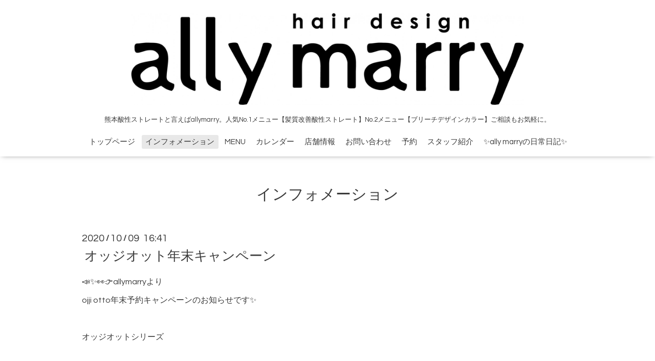

--- FILE ---
content_type: text/html; charset=utf-8
request_url: https://allymarry.com/info/2020-10
body_size: 4913
content:
<!DOCTYPE html>

<!--[if IE 9 ]><html lang="ja" class="ie9"><![endif]-->
<!--[if (gt IE 9)|!(IE)]><!--><html lang="ja"><!--<![endif]-->
<head>
  <!-- Oneplate: ver.202007200000 -->
  <meta charset="utf-8" />
  <title>インフォメーション &gt; 2020-10 - 熊本酸性ストレートと言えばallymarry。人気No.1メニュー【髪質改善酸性ストレート】No.2メニュー【ブリーチデザインカラー】ご相談もお気軽に。</title>
  <meta name="viewport" content="width=device-width,initial-scale=1.0,minimum-scale=1.0">

  <meta name="description" content="インフォメーション &gt; 2020-10 | 熊本酸性ストレートと言えばallymarry。人気No.1メニュー【髪質改善酸性ストレート】No.2メニュー【ブリーチデザインカラー】ご相談もお気軽に。">
  <meta name="keywords" content="ally marry">

  <meta property="og:title" content="熊本酸性ストレートと言えばallymarry。人気No.1メニュー【髪質改善酸性ストレート】No.2メニュー【ブリーチデザインカラー】ご相談もお気軽に。">
  <meta property="og:image" content="https://cdn.goope.jp/64770/1801100929599v9z.jpg">
  <meta property="og:site_name" content="熊本酸性ストレートと言えばallymarry。人気No.1メニュー【髪質改善酸性ストレート】No.2メニュー【ブリーチデザインカラー】ご相談もお気軽に。">
  <link rel="shortcut icon" href="//cdn.goope.jp/64770/190726134326-5d3a84eebc33b.ico" />
  <link rel="alternate" type="application/rss+xml" title="熊本酸性ストレートと言えばallymarry。人気No.1メニュー【髪質改善酸性ストレート】No.2メニュー【ブリーチデザインカラー】ご相談もお気軽に。 / RSS" href="/feed.rss">
  <link rel="stylesheet" href="//fonts.googleapis.com/css?family=Questrial">
  <link rel="stylesheet" href="/style.css?709633-1611365567?20200710">
  <link rel="stylesheet" href="/css/font-awesome/css/font-awesome.min.css">
  <link rel="stylesheet" href="/assets/slick/slick.css">

  <script src="/assets/jquery/jquery-3.5.1.min.js"></script>
  <script src="/js/tooltip.js"></script>
  <script src="/assets/clipsquareimage/jquery.clipsquareimage.js"></script>
</head>
<body id="info">

  <div class="totop">
    <i class="button fa fa-angle-up"></i>
  </div>

  <div id="container">

    <!-- #header -->
    <div id="header" class="cd-header">
      <div class="inner">

      <div class="element shop_tel" data-shoptel="070-9122-1358">
        <div>
          <i class="fa fa-phone-square"></i>&nbsp;070-9122-1358
        </div>
      </div>

      <h1 class="element logo">
        <a class="shop_sitename" href="https://allymarry.com"><img src='//cdn.goope.jp/64770/1801100929599v9z.jpg' alt='熊本酸性ストレートと言えばallymarry。人気No.1メニュー【髪質改善酸性ストレート】No.2メニュー【ブリーチデザインカラー】ご相談もお気軽に。' /></a>
      </h1>

      <div class="element site_description">
        <span>熊本酸性ストレートと言えばallymarry。人気No.1メニュー【髪質改善酸性ストレート】No.2メニュー【ブリーチデザインカラー】ご相談もお気軽に。</span>
      </div>

      <div class="element navi pc">
        <ul class="navi_list">
          
          <li class="navi_top">
            <a href="/" >トップページ</a>
          </li>
          
          <li class="navi_info active">
            <a href="/info" >インフォメーション</a><ul class="sub_navi">
<li><a href='/info/2024-08'>2024-08（3）</a></li>
<li><a href='/info/2024-07'>2024-07（3）</a></li>
<li><a href='/info/2024-06'>2024-06（4）</a></li>
<li><a href='/info/2024-05'>2024-05（10）</a></li>
<li><a href='/info/2024-04'>2024-04（4）</a></li>
<li><a href='/info/2024-03'>2024-03（2）</a></li>
<li><a href='/info/2024-02'>2024-02（3）</a></li>
<li><a href='/info/2024-01'>2024-01（3）</a></li>
<li><a href='/info/2023-12'>2023-12（6）</a></li>
<li><a href='/info/2023-11'>2023-11（13）</a></li>
<li><a href='/info/2023-10'>2023-10（4）</a></li>
<li><a href='/info/2023-09'>2023-09（2）</a></li>
<li><a href='/info/2023-08'>2023-08（3）</a></li>
<li><a href='/info/2023-07'>2023-07（3）</a></li>
<li><a href='/info/2023-06'>2023-06（3）</a></li>
<li><a href='/info/2023-05'>2023-05（6）</a></li>
<li><a href='/info/2023-04'>2023-04（3）</a></li>
<li><a href='/info/2023-03'>2023-03（6）</a></li>
<li><a href='/info/2023-02'>2023-02（4）</a></li>
<li><a href='/info/2023-01'>2023-01（5）</a></li>
<li><a href='/info/2022-12'>2022-12（3）</a></li>
<li><a href='/info/2022-11'>2022-11（1）</a></li>
<li><a href='/info/2022-10'>2022-10（6）</a></li>
<li><a href='/info/2022-09'>2022-09（2）</a></li>
<li><a href='/info/2022-08'>2022-08（4）</a></li>
<li><a href='/info/2022-07'>2022-07（4）</a></li>
<li><a href='/info/2022-06'>2022-06（7）</a></li>
<li><a href='/info/2022-05'>2022-05（6）</a></li>
<li><a href='/info/2022-04'>2022-04（4）</a></li>
<li><a href='/info/2022-03'>2022-03（8）</a></li>
<li><a href='/info/2022-02'>2022-02（7）</a></li>
<li><a href='/info/2022-01'>2022-01（14）</a></li>
<li><a href='/info/2021-12'>2021-12（15）</a></li>
<li><a href='/info/2021-11'>2021-11（12）</a></li>
<li><a href='/info/2021-10'>2021-10（10）</a></li>
<li><a href='/info/2021-09'>2021-09（15）</a></li>
<li><a href='/info/2021-08'>2021-08（17）</a></li>
<li><a href='/info/2021-07'>2021-07（10）</a></li>
<li><a href='/info/2021-06'>2021-06（9）</a></li>
<li><a href='/info/2021-05'>2021-05（16）</a></li>
<li><a href='/info/2021-04'>2021-04（18）</a></li>
<li><a href='/info/2021-03'>2021-03（5）</a></li>
<li><a href='/info/2021-02'>2021-02（10）</a></li>
<li><a href='/info/2021-01'>2021-01（8）</a></li>
<li><a href='/info/2020-12'>2020-12（5）</a></li>
<li><a href='/info/2020-11'>2020-11（6）</a></li>
<li><a href='/info/2020-10' class='active'>2020-10（3）</a></li>
<li><a href='/info/2020-09'>2020-09（3）</a></li>
<li><a href='/info/2020-08'>2020-08（5）</a></li>
<li><a href='/info/2020-07'>2020-07（2）</a></li>
<li><a href='/info/2020-06'>2020-06（3）</a></li>
<li><a href='/info/2020-05'>2020-05（3）</a></li>
<li><a href='/info/2020-04'>2020-04（5）</a></li>
<li><a href='/info/2020-03'>2020-03（2）</a></li>
<li><a href='/info/2020-02'>2020-02（2）</a></li>
<li><a href='/info/2020-01'>2020-01（1）</a></li>
<li><a href='/info/2019-12'>2019-12（1）</a></li>
<li><a href='/info/2019-11'>2019-11（4）</a></li>
<li><a href='/info/2019-10'>2019-10（4）</a></li>
<li><a href='/info/2019-09'>2019-09（4）</a></li>
<li><a href='/info/2019-08'>2019-08（1）</a></li>
<li><a href='/info/2019-07'>2019-07（1）</a></li>
<li><a href='/info/2019-06'>2019-06（2）</a></li>
<li><a href='/info/2019-05'>2019-05（3）</a></li>
<li><a href='/info/2019-04'>2019-04（1）</a></li>
<li><a href='/info/2019-03'>2019-03（1）</a></li>
<li><a href='/info/2019-02'>2019-02（2）</a></li>
<li><a href='/info/2019-01'>2019-01（6）</a></li>
<li><a href='/info/2018-12'>2018-12（2）</a></li>
<li><a href='/info/2018-11'>2018-11（1）</a></li>
<li><a href='/info/2018-10'>2018-10（1）</a></li>
<li><a href='/info/2018-09'>2018-09（4）</a></li>
<li><a href='/info/2018-08'>2018-08（3）</a></li>
<li><a href='/info/2018-07'>2018-07（5）</a></li>
<li><a href='/info/2018-06'>2018-06（2）</a></li>
<li><a href='/info/2018-05'>2018-05（3）</a></li>
<li><a href='/info/2018-04'>2018-04（5）</a></li>
<li><a href='/info/2018-03'>2018-03（5）</a></li>
<li><a href='/info/2018-02'>2018-02（9）</a></li>
<li><a href='/info/2018-01'>2018-01（2）</a></li>
</ul>

          </li>
          
          <li class="navi_free free_399936">
            <a href="/free/menu" >MENU</a>
          </li>
          
          <li class="navi_calendar">
            <a href="/calendar" >カレンダー</a>
          </li>
          
          <li class="navi_about">
            <a href="/about" >店舗情報</a>
          </li>
          
          <li class="navi_contact">
            <a href="/contact" >お問い合わせ</a>
          </li>
          
          <li class="navi_reservation">
            <a href="/reservation" >予約</a>
          </li>
          
          <li class="navi_staff">
            <a href="/staff" >スタッフ紹介</a>
          </li>
          
          <li class="navi_diary">
            <a href="/diary" >✨ally marryの日常日記✨</a>
          </li>
          
        </ul>
      </div>
      <!-- /#navi -->

      </div>
      <!-- /.inner -->

      <div class="navi mobile"></div>

      <div id="button_navi">
        <div class="navi_trigger cd-primary-nav-trigger">
          <i class="fa fa-navicon"></i>
        </div>
      </div>

    </div>
    <!-- /#header -->

    <div id="content">

<!-- CONTENT ----------------------------------------------------------------------- -->






<!----------------------------------------------
ページ：インフォメーション
---------------------------------------------->
<div class="inner">

  <h2 class="page_title">
    <span>インフォメーション</span>
  </h2>

  <!-- .autopagerize_page_element -->
  <div class="autopagerize_page_element">

    
    <!-- .article -->
    <div class="article">

      <div class="date">
        2020<span> / </span>10<span> / </span>09&nbsp;&nbsp;16:41
      </div>

      <div class="body">
        <h3 class="article_title">
          <a href="/info/3547477">オッジオット年末キャンペーン</a>
        </h3>

        <div class="photo">
          
        </div>

        <div class="textfield">
          <p>📣✨👀👉allymarryより</p>
<p>ojji otto年末予約キャンペーンのお知らせです✨</p>
<p>&nbsp;</p>
<p>オッジオットシリーズ</p>
<p>&nbsp;</p>
<p>✳️シャンプー詰め替えリフィル</p>
<p>✳️トリートメント詰め替えリフィル</p>
<p>&nbsp;</p>
<p>通常価格より10%OFFでご購入頂けます✨✨✨</p>
<p>&nbsp;</p>
<p>ご予約期間は2タイプ</p>
<p>&nbsp;</p>
<p>1️⃣10月30日〆切分</p>
<p>&nbsp;➦11月18日以降のお渡し</p>
<p>&nbsp;</p>
<p>2️⃣12月20日〆切分</p>
<p>&nbsp;➦2021年1月19日以降のお渡し</p>
<p>&nbsp;</p>
<p>お支払いは商品受け渡し時で大丈夫👍👌</p>
<p>LINEからのご予約も受け付けております</p>
<p>&nbsp;</p>
<p>ご予約可能商品</p>
<p>○シャンプー ボリューム</p>
<p>○シャンプー スムース</p>
<p>○シャンプー モイスト</p>
<p>○シャンプーブラック</p>
<p>&nbsp;</p>
<p>○トリートメント スムース</p>
<p>○トリートメント モイスト</p>
<p>○トリートメントブラック</p>
<p>&nbsp;</p>
<p>尚 当店ではスキャルプのお取り扱いはございません🙇🙇🙇🙇🙇</p>
<p>&nbsp;</p>
<p>御不明点はご遠慮なくご連絡下さい😉✨</p>
<p>#allymarry</p>
<p>#オッジィオット&nbsp;</p>
<p>#オッジオットキャンペーン</p>
<p>#ojjiotto取扱店舗</p>
        </div>
      </div>

    </div>
    <!-- /.article -->
    
    <!-- .article -->
    <div class="article">

      <div class="date">
        2020<span> / </span>10<span> / </span>07&nbsp;&nbsp;12:59
      </div>

      <div class="body">
        <h3 class="article_title">
          <a href="/info/3543568">エヌドットミニサイズ登場✨✨✨</a>
        </h3>

        <div class="photo">
          <img src='//cdn.goope.jp/64770/201007125945-5f7d3d3153454.jpg' alt='エヌドットミニサイズ登場✨✨✨'/>
        </div>

        <div class="textfield">
          <p>N. &nbsp;エヌドット人気のポリッシュオイルとバームのミニサイズが入荷しました📢😍❤️</p>
<p>髪の毛も指先も乾燥する季節😵💦思い立った時にすぐ潤わせたい😚いつも持ち歩きたいお客様へオススメ👌🏻💕バックに入れても邪魔にならないミニサイズです～👏🏻👏🏼👏🏽👏🏼👏🏻✨✨✨✨</p>
<p>#allymarry</p>
<p>#エヌドット</p>
<p>#ポリッシュオイル</p>
<p>#バーム</p>
<p>#ミニサイズ</p>
        </div>
      </div>

    </div>
    <!-- /.article -->
    
    <!-- .article -->
    <div class="article">

      <div class="date">
        2020<span> / </span>10<span> / </span>07&nbsp;&nbsp;12:57
      </div>

      <div class="body">
        <h3 class="article_title">
          <a href="/info/3543563">10月定休日</a>
        </h3>

        <div class="photo">
          <img src='//cdn.goope.jp/64770/201007125819-5f7d3cdbefea6.jpg' alt='10月定休日'/>
        </div>

        <div class="textfield">
          <p>💕✨10月定休日は🙌🙇💕</p>
<p>&nbsp;</p>
<p>5日 ㈪</p>
<p>12日 ㈪・13日 ㈫ 2連休頂きます🙏</p>
<p>19日 ㈪</p>
<p>26日 ㈪</p>
<p>&nbsp;</p>
<p>何卒よろしくお願いいたします😊</p>
<p>&nbsp;</p>
<p>また</p>
<p>シャンプーレッスンのモデルへの御協力ありがとうございます🙇</p>
<p>皆様のお陰で少しずつ上手になってきています😉💕</p>
<p>引き続きシャンプーレッスンを行っておりますので</p>
<p>何卒よろしくお願い致します✨</p>
<p>&nbsp;</p>
<p>御協力頂いたお客様へは</p>
<p>〖酸素カプセル1時間無料券〗を御礼としてお渡ししております🎁💕</p>
<p>是非とも体の疲れを癒して下さいね🥰</p>
<p>#allymarry</p>
<p>#10月定休日</p>
<p>#ハロウィン</p>
<p>#シャンプーレッスン</p>
        </div>
      </div>

    </div>
    <!-- /.article -->
    

  </div>
  <!-- /.autopagerize_page_element -->

</div>
<!-- /.inner -->




























<!-- CONTENT ----------------------------------------------------------------------- -->

    </div>
    <!-- /#content -->


    
    <div class="autopagerize_insert_before"></div>

    <div class="pager">
      <div class="inner">
        <div>
           <a href="/info/2020-10" class='chk'>1</a>
        </div>
      </div>
    </div>
    


    <div class="gadgets">
      <div class="inner">
      </div>
    </div>

    <div class="sidebar">
      <div class="inner">

        <div class="block today_area">
          <h3>Schedule</h3>
          <dl>
            <dt class="today_title">
              2026.01.17 Saturday
            </dt>
            
          </dl>
        </div>

        <div class="block counter_area">
          <h3>Counter</h3>
          <div>Today: <span class="num">204</span></div>
          <div>Yesterday: <span class="num">237</span></div>
          <div>Total: <span class="num">800089</span></div>
        </div>

        <div class="block qr_area">
          <h3>Mobile</h3>
          <img src="//r.goope.jp/qr/allymarry"width="100" height="100" />
        </div>

      </div>
    </div>

    <div class="social">
      <div class="inner"><div id="navi_parts">
<div class="navi_parts_detail">
<a href="http://allymarry.jp"><img src="//cdn.goope.jp/64770/240831083450-66d2571ad93ba.jpg" alt="新しいホームページ" /></a>
</div>
<div class="navi_parts_detail">
<a href="https://lin.ee/vZ2gHk0"><img src="https://scdn.line-apps.com/n/line_add_friends/btn/ja.png" alt="友だち追加" height="36" border="0"></a>
</div>
<div class="navi_parts_detail">
<a href="https://www.instagram.com/allymarry0201/"><img src="" alt="" /></a>
</div>
</div>
<div id="social_widgets">
<div id="widget_twitter_follow" class="social_widget">
<div style="text-align:left;padding-bottom:10px;">
<a href="https://twitter.com/allymarry0201" class="twitter-follow-button" data-show-count="false" data-lang="ja">Follow @allymarry0201</a>
<script>!function(d,s,id){var js,fjs=d.getElementsByTagName(s)[0];if(!d.getElementById(id)){js=d.createElement(s);js.id=id;js.src="//platform.twitter.com/widgets.js";fjs.parentNode.insertBefore(js,fjs);}}(document,"script","twitter-wjs");</script>
</div>
</div>
<div id="widget_twitter_tweet" class="social_widget">
<div style="text-align:left;padding-bottom:10px;">
<a href="https://twitter.com/share" class="twitter-share-button" data-url="https://allymarry.com" data-text="熊本酸性ストレートと言えばallymarry。人気No.1メニュー【髪質改善酸性ストレート】No.2メニュー【ブリーチデザインカラー】ご相談もお気軽に。" data-lang="ja">Tweet</a>
<script>!function(d,s,id){var js,fjs=d.getElementsByTagName(s)[0];if(!d.getElementById(id)){js=d.createElement(s);js.id=id;js.src="https://platform.twitter.com/widgets.js";fjs.parentNode.insertBefore(js,fjs);}}(document,"script","twitter-wjs");</script>
</div>
</div>
<div  id="widget_facebook_like" class="social_widget">
<div style="text-align:left;padding-bottom:10px;">
<iframe src="//www.facebook.com/plugins/like.php?href=https%3A%2F%2Fallymarry.com&amp;width&amp;layout=button_count&amp;action=like&amp;show_faces=false&amp;share=true&amp;height=21&amp;appId=837439917751931" scrolling="no" frameborder="0" style="border:none; overflow:hidden; height:21px;" allowTransparency="true"></iframe>
</div>
</div>
<div id="widget_facebook_follow" class="social_widget social_widget_facebook_likebox">
<div style="text-align:left;padding-bottom:10px;">
  <iframe src="https://www.facebook.com/plugins/page.php?href=https%3A%2F%2Fwww.facebook.com%2F2168650956691015&tabs&width=340&height=70&small_header=true&adapt_container_width=true&hide_cover=true&show_facepile=false&appId" width="340" height="70" style="border:none;overflow:hidden;width:100%;" scrolling="no" frameborder="0" allowTransparency="true"></iframe>
</div>
</div>

</div>
</div>
    </div>

    <div id="footer">
        <div class="inner">

          <div class="social_icons">
            
            <a href="https://twitter.com/allymarry0201" target="_blank">
              <span class="icon-twitter"></span>
            </a>
            

            
            <a href="https://www.facebook.com/2168650956691015" target="_blank">
              <span class="icon-facebook"></span>
            </a>
            

            
            <a href="https://www.instagram.com/allymarry0201/" target="_blank">
              <span class="icon-instagram"></span>
            </a>
            
          </div>

          <div class="shop_name">
            <a href="https://allymarry.com">ally marry</a>
          </div>

          

          <div class="copyright">
            &copy;2026 <a href="https://allymarry.com">ally marry</a>. All Rights Reserved.
          </div>

          <div>
            <div class="powered">
              Powered by <a class="link_color_02" href="https://goope.jp/">グーペ</a> /
              <a class="link_color_02" href="https://admin.goope.jp/">Admin</a>
            </div>

            <div class="shop_rss">
              <span>/ </span><a href="/feed.rss">RSS</a>
            </div>
          </div>

        </div>
    </div>

  </div>
  <!-- /#container -->

  <script src="/assets/colorbox/jquery.colorbox-1.6.4.min.js"></script>
  <script src="/assets/slick/slick.js"></script>
  <script src="/assets/lineup/jquery-lineup.min.js"></script>
  <script src="/assets/tile/tile.js"></script>
  <script src="/js/theme_oneplate/init.js?20200710"></script>

</body>
</html>
